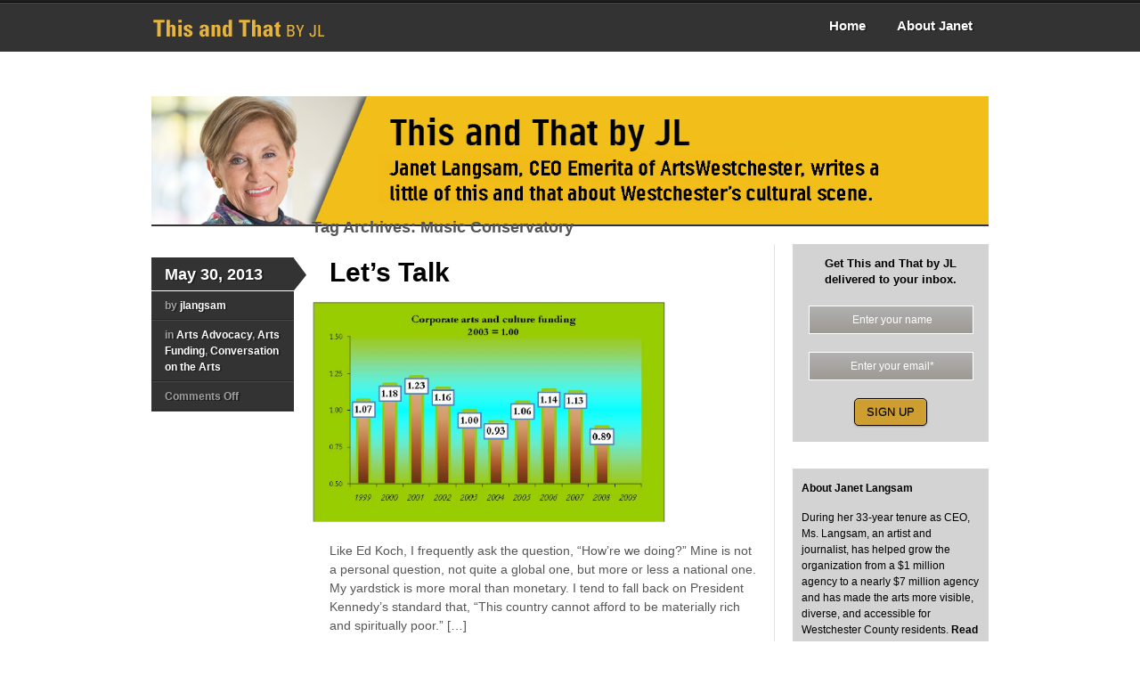

--- FILE ---
content_type: text/html; charset=UTF-8
request_url: https://www.thisandthatbyjl.com/tag/music-conservatory/
body_size: 9074
content:
<!DOCTYPE html PUBLIC "-//W3C//DTD XHTML 1.0 Transitional//EN" "https://www.w3.org/TR/xhtml1/DTD/xhtml1-transitional.dtd">
<html xmlns="https://www.w3.org/1999/xhtml">
<head profile="https://gmpg.org/xfn/11">


<meta http-equiv="Content-Type" content="text/html; charset=UTF-8" />
<meta name="robots" content="noindex, follow" />

<link rel="stylesheet" type="text/css" href="https://www.thisandthatbyjl.com/wp-content/themes/skeptical/style.css" media="screen" />
<link rel="alternate" type="application/rss+xml" title="RSS 2.0" href="https://www.thisandthatbyjl.com/feed/" />
<link rel="pingback" href="https://www.thisandthatbyjl.com/xmlrpc.php" />
      
	<style>img:is([sizes="auto" i], [sizes^="auto," i]) { contain-intrinsic-size: 3000px 1500px }</style>
	
		<!-- All in One SEO 4.9.3 - aioseo.com -->
		<title>Music Conservatory | This and That by JL</title>
	<meta name="robots" content="max-image-preview:large" />
	<link rel="canonical" href="https://www.thisandthatbyjl.com/tag/music-conservatory/" />
	<meta name="generator" content="All in One SEO (AIOSEO) 4.9.3" />
		<script type="application/ld+json" class="aioseo-schema">
			{"@context":"https:\/\/schema.org","@graph":[{"@type":"BreadcrumbList","@id":"https:\/\/www.thisandthatbyjl.com\/tag\/music-conservatory\/#breadcrumblist","itemListElement":[{"@type":"ListItem","@id":"https:\/\/www.thisandthatbyjl.com#listItem","position":1,"name":"Home","item":"https:\/\/www.thisandthatbyjl.com","nextItem":{"@type":"ListItem","@id":"https:\/\/www.thisandthatbyjl.com\/tag\/music-conservatory\/#listItem","name":"Music Conservatory"}},{"@type":"ListItem","@id":"https:\/\/www.thisandthatbyjl.com\/tag\/music-conservatory\/#listItem","position":2,"name":"Music Conservatory","previousItem":{"@type":"ListItem","@id":"https:\/\/www.thisandthatbyjl.com#listItem","name":"Home"}}]},{"@type":"CollectionPage","@id":"https:\/\/www.thisandthatbyjl.com\/tag\/music-conservatory\/#collectionpage","url":"https:\/\/www.thisandthatbyjl.com\/tag\/music-conservatory\/","name":"Music Conservatory | This and That by JL","inLanguage":"en-US","isPartOf":{"@id":"https:\/\/www.thisandthatbyjl.com\/#website"},"breadcrumb":{"@id":"https:\/\/www.thisandthatbyjl.com\/tag\/music-conservatory\/#breadcrumblist"}},{"@type":"Organization","@id":"https:\/\/www.thisandthatbyjl.com\/#organization","name":"This and That by JL","url":"https:\/\/www.thisandthatbyjl.com\/"},{"@type":"WebSite","@id":"https:\/\/www.thisandthatbyjl.com\/#website","url":"https:\/\/www.thisandthatbyjl.com\/","name":"This and That by JL","inLanguage":"en-US","publisher":{"@id":"https:\/\/www.thisandthatbyjl.com\/#organization"}}]}
		</script>
		<!-- All in One SEO -->

<link rel="alternate" type="application/rss+xml" title="This and That by JL &raquo; Music Conservatory Tag Feed" href="https://www.thisandthatbyjl.com/tag/music-conservatory/feed/" />
<script type="text/javascript">
/* <![CDATA[ */
window._wpemojiSettings = {"baseUrl":"https:\/\/s.w.org\/images\/core\/emoji\/16.0.1\/72x72\/","ext":".png","svgUrl":"https:\/\/s.w.org\/images\/core\/emoji\/16.0.1\/svg\/","svgExt":".svg","source":{"concatemoji":"https:\/\/www.thisandthatbyjl.com\/wp-includes\/js\/wp-emoji-release.min.js?ver=6.8.3"}};
/*! This file is auto-generated */
!function(s,n){var o,i,e;function c(e){try{var t={supportTests:e,timestamp:(new Date).valueOf()};sessionStorage.setItem(o,JSON.stringify(t))}catch(e){}}function p(e,t,n){e.clearRect(0,0,e.canvas.width,e.canvas.height),e.fillText(t,0,0);var t=new Uint32Array(e.getImageData(0,0,e.canvas.width,e.canvas.height).data),a=(e.clearRect(0,0,e.canvas.width,e.canvas.height),e.fillText(n,0,0),new Uint32Array(e.getImageData(0,0,e.canvas.width,e.canvas.height).data));return t.every(function(e,t){return e===a[t]})}function u(e,t){e.clearRect(0,0,e.canvas.width,e.canvas.height),e.fillText(t,0,0);for(var n=e.getImageData(16,16,1,1),a=0;a<n.data.length;a++)if(0!==n.data[a])return!1;return!0}function f(e,t,n,a){switch(t){case"flag":return n(e,"\ud83c\udff3\ufe0f\u200d\u26a7\ufe0f","\ud83c\udff3\ufe0f\u200b\u26a7\ufe0f")?!1:!n(e,"\ud83c\udde8\ud83c\uddf6","\ud83c\udde8\u200b\ud83c\uddf6")&&!n(e,"\ud83c\udff4\udb40\udc67\udb40\udc62\udb40\udc65\udb40\udc6e\udb40\udc67\udb40\udc7f","\ud83c\udff4\u200b\udb40\udc67\u200b\udb40\udc62\u200b\udb40\udc65\u200b\udb40\udc6e\u200b\udb40\udc67\u200b\udb40\udc7f");case"emoji":return!a(e,"\ud83e\udedf")}return!1}function g(e,t,n,a){var r="undefined"!=typeof WorkerGlobalScope&&self instanceof WorkerGlobalScope?new OffscreenCanvas(300,150):s.createElement("canvas"),o=r.getContext("2d",{willReadFrequently:!0}),i=(o.textBaseline="top",o.font="600 32px Arial",{});return e.forEach(function(e){i[e]=t(o,e,n,a)}),i}function t(e){var t=s.createElement("script");t.src=e,t.defer=!0,s.head.appendChild(t)}"undefined"!=typeof Promise&&(o="wpEmojiSettingsSupports",i=["flag","emoji"],n.supports={everything:!0,everythingExceptFlag:!0},e=new Promise(function(e){s.addEventListener("DOMContentLoaded",e,{once:!0})}),new Promise(function(t){var n=function(){try{var e=JSON.parse(sessionStorage.getItem(o));if("object"==typeof e&&"number"==typeof e.timestamp&&(new Date).valueOf()<e.timestamp+604800&&"object"==typeof e.supportTests)return e.supportTests}catch(e){}return null}();if(!n){if("undefined"!=typeof Worker&&"undefined"!=typeof OffscreenCanvas&&"undefined"!=typeof URL&&URL.createObjectURL&&"undefined"!=typeof Blob)try{var e="postMessage("+g.toString()+"("+[JSON.stringify(i),f.toString(),p.toString(),u.toString()].join(",")+"));",a=new Blob([e],{type:"text/javascript"}),r=new Worker(URL.createObjectURL(a),{name:"wpTestEmojiSupports"});return void(r.onmessage=function(e){c(n=e.data),r.terminate(),t(n)})}catch(e){}c(n=g(i,f,p,u))}t(n)}).then(function(e){for(var t in e)n.supports[t]=e[t],n.supports.everything=n.supports.everything&&n.supports[t],"flag"!==t&&(n.supports.everythingExceptFlag=n.supports.everythingExceptFlag&&n.supports[t]);n.supports.everythingExceptFlag=n.supports.everythingExceptFlag&&!n.supports.flag,n.DOMReady=!1,n.readyCallback=function(){n.DOMReady=!0}}).then(function(){return e}).then(function(){var e;n.supports.everything||(n.readyCallback(),(e=n.source||{}).concatemoji?t(e.concatemoji):e.wpemoji&&e.twemoji&&(t(e.twemoji),t(e.wpemoji)))}))}((window,document),window._wpemojiSettings);
/* ]]> */
</script>
<style id='wp-emoji-styles-inline-css' type='text/css'>

	img.wp-smiley, img.emoji {
		display: inline !important;
		border: none !important;
		box-shadow: none !important;
		height: 1em !important;
		width: 1em !important;
		margin: 0 0.07em !important;
		vertical-align: -0.1em !important;
		background: none !important;
		padding: 0 !important;
	}
</style>
<link rel='stylesheet' id='wp-block-library-css' href='https://www.thisandthatbyjl.com/wp-includes/css/dist/block-library/style.min.css?ver=6.8.3' type='text/css' media='all' />
<style id='classic-theme-styles-inline-css' type='text/css'>
/*! This file is auto-generated */
.wp-block-button__link{color:#fff;background-color:#32373c;border-radius:9999px;box-shadow:none;text-decoration:none;padding:calc(.667em + 2px) calc(1.333em + 2px);font-size:1.125em}.wp-block-file__button{background:#32373c;color:#fff;text-decoration:none}
</style>
<link rel='stylesheet' id='aioseo/css/src/vue/standalone/blocks/table-of-contents/global.scss-css' href='https://www.thisandthatbyjl.com/wp-content/plugins/all-in-one-seo-pack/dist/Lite/assets/css/table-of-contents/global.e90f6d47.css?ver=4.9.3' type='text/css' media='all' />
<style id='global-styles-inline-css' type='text/css'>
:root{--wp--preset--aspect-ratio--square: 1;--wp--preset--aspect-ratio--4-3: 4/3;--wp--preset--aspect-ratio--3-4: 3/4;--wp--preset--aspect-ratio--3-2: 3/2;--wp--preset--aspect-ratio--2-3: 2/3;--wp--preset--aspect-ratio--16-9: 16/9;--wp--preset--aspect-ratio--9-16: 9/16;--wp--preset--color--black: #000000;--wp--preset--color--cyan-bluish-gray: #abb8c3;--wp--preset--color--white: #ffffff;--wp--preset--color--pale-pink: #f78da7;--wp--preset--color--vivid-red: #cf2e2e;--wp--preset--color--luminous-vivid-orange: #ff6900;--wp--preset--color--luminous-vivid-amber: #fcb900;--wp--preset--color--light-green-cyan: #7bdcb5;--wp--preset--color--vivid-green-cyan: #00d084;--wp--preset--color--pale-cyan-blue: #8ed1fc;--wp--preset--color--vivid-cyan-blue: #0693e3;--wp--preset--color--vivid-purple: #9b51e0;--wp--preset--gradient--vivid-cyan-blue-to-vivid-purple: linear-gradient(135deg,rgba(6,147,227,1) 0%,rgb(155,81,224) 100%);--wp--preset--gradient--light-green-cyan-to-vivid-green-cyan: linear-gradient(135deg,rgb(122,220,180) 0%,rgb(0,208,130) 100%);--wp--preset--gradient--luminous-vivid-amber-to-luminous-vivid-orange: linear-gradient(135deg,rgba(252,185,0,1) 0%,rgba(255,105,0,1) 100%);--wp--preset--gradient--luminous-vivid-orange-to-vivid-red: linear-gradient(135deg,rgba(255,105,0,1) 0%,rgb(207,46,46) 100%);--wp--preset--gradient--very-light-gray-to-cyan-bluish-gray: linear-gradient(135deg,rgb(238,238,238) 0%,rgb(169,184,195) 100%);--wp--preset--gradient--cool-to-warm-spectrum: linear-gradient(135deg,rgb(74,234,220) 0%,rgb(151,120,209) 20%,rgb(207,42,186) 40%,rgb(238,44,130) 60%,rgb(251,105,98) 80%,rgb(254,248,76) 100%);--wp--preset--gradient--blush-light-purple: linear-gradient(135deg,rgb(255,206,236) 0%,rgb(152,150,240) 100%);--wp--preset--gradient--blush-bordeaux: linear-gradient(135deg,rgb(254,205,165) 0%,rgb(254,45,45) 50%,rgb(107,0,62) 100%);--wp--preset--gradient--luminous-dusk: linear-gradient(135deg,rgb(255,203,112) 0%,rgb(199,81,192) 50%,rgb(65,88,208) 100%);--wp--preset--gradient--pale-ocean: linear-gradient(135deg,rgb(255,245,203) 0%,rgb(182,227,212) 50%,rgb(51,167,181) 100%);--wp--preset--gradient--electric-grass: linear-gradient(135deg,rgb(202,248,128) 0%,rgb(113,206,126) 100%);--wp--preset--gradient--midnight: linear-gradient(135deg,rgb(2,3,129) 0%,rgb(40,116,252) 100%);--wp--preset--font-size--small: 13px;--wp--preset--font-size--medium: 20px;--wp--preset--font-size--large: 36px;--wp--preset--font-size--x-large: 42px;--wp--preset--spacing--20: 0.44rem;--wp--preset--spacing--30: 0.67rem;--wp--preset--spacing--40: 1rem;--wp--preset--spacing--50: 1.5rem;--wp--preset--spacing--60: 2.25rem;--wp--preset--spacing--70: 3.38rem;--wp--preset--spacing--80: 5.06rem;--wp--preset--shadow--natural: 6px 6px 9px rgba(0, 0, 0, 0.2);--wp--preset--shadow--deep: 12px 12px 50px rgba(0, 0, 0, 0.4);--wp--preset--shadow--sharp: 6px 6px 0px rgba(0, 0, 0, 0.2);--wp--preset--shadow--outlined: 6px 6px 0px -3px rgba(255, 255, 255, 1), 6px 6px rgba(0, 0, 0, 1);--wp--preset--shadow--crisp: 6px 6px 0px rgba(0, 0, 0, 1);}:where(.is-layout-flex){gap: 0.5em;}:where(.is-layout-grid){gap: 0.5em;}body .is-layout-flex{display: flex;}.is-layout-flex{flex-wrap: wrap;align-items: center;}.is-layout-flex > :is(*, div){margin: 0;}body .is-layout-grid{display: grid;}.is-layout-grid > :is(*, div){margin: 0;}:where(.wp-block-columns.is-layout-flex){gap: 2em;}:where(.wp-block-columns.is-layout-grid){gap: 2em;}:where(.wp-block-post-template.is-layout-flex){gap: 1.25em;}:where(.wp-block-post-template.is-layout-grid){gap: 1.25em;}.has-black-color{color: var(--wp--preset--color--black) !important;}.has-cyan-bluish-gray-color{color: var(--wp--preset--color--cyan-bluish-gray) !important;}.has-white-color{color: var(--wp--preset--color--white) !important;}.has-pale-pink-color{color: var(--wp--preset--color--pale-pink) !important;}.has-vivid-red-color{color: var(--wp--preset--color--vivid-red) !important;}.has-luminous-vivid-orange-color{color: var(--wp--preset--color--luminous-vivid-orange) !important;}.has-luminous-vivid-amber-color{color: var(--wp--preset--color--luminous-vivid-amber) !important;}.has-light-green-cyan-color{color: var(--wp--preset--color--light-green-cyan) !important;}.has-vivid-green-cyan-color{color: var(--wp--preset--color--vivid-green-cyan) !important;}.has-pale-cyan-blue-color{color: var(--wp--preset--color--pale-cyan-blue) !important;}.has-vivid-cyan-blue-color{color: var(--wp--preset--color--vivid-cyan-blue) !important;}.has-vivid-purple-color{color: var(--wp--preset--color--vivid-purple) !important;}.has-black-background-color{background-color: var(--wp--preset--color--black) !important;}.has-cyan-bluish-gray-background-color{background-color: var(--wp--preset--color--cyan-bluish-gray) !important;}.has-white-background-color{background-color: var(--wp--preset--color--white) !important;}.has-pale-pink-background-color{background-color: var(--wp--preset--color--pale-pink) !important;}.has-vivid-red-background-color{background-color: var(--wp--preset--color--vivid-red) !important;}.has-luminous-vivid-orange-background-color{background-color: var(--wp--preset--color--luminous-vivid-orange) !important;}.has-luminous-vivid-amber-background-color{background-color: var(--wp--preset--color--luminous-vivid-amber) !important;}.has-light-green-cyan-background-color{background-color: var(--wp--preset--color--light-green-cyan) !important;}.has-vivid-green-cyan-background-color{background-color: var(--wp--preset--color--vivid-green-cyan) !important;}.has-pale-cyan-blue-background-color{background-color: var(--wp--preset--color--pale-cyan-blue) !important;}.has-vivid-cyan-blue-background-color{background-color: var(--wp--preset--color--vivid-cyan-blue) !important;}.has-vivid-purple-background-color{background-color: var(--wp--preset--color--vivid-purple) !important;}.has-black-border-color{border-color: var(--wp--preset--color--black) !important;}.has-cyan-bluish-gray-border-color{border-color: var(--wp--preset--color--cyan-bluish-gray) !important;}.has-white-border-color{border-color: var(--wp--preset--color--white) !important;}.has-pale-pink-border-color{border-color: var(--wp--preset--color--pale-pink) !important;}.has-vivid-red-border-color{border-color: var(--wp--preset--color--vivid-red) !important;}.has-luminous-vivid-orange-border-color{border-color: var(--wp--preset--color--luminous-vivid-orange) !important;}.has-luminous-vivid-amber-border-color{border-color: var(--wp--preset--color--luminous-vivid-amber) !important;}.has-light-green-cyan-border-color{border-color: var(--wp--preset--color--light-green-cyan) !important;}.has-vivid-green-cyan-border-color{border-color: var(--wp--preset--color--vivid-green-cyan) !important;}.has-pale-cyan-blue-border-color{border-color: var(--wp--preset--color--pale-cyan-blue) !important;}.has-vivid-cyan-blue-border-color{border-color: var(--wp--preset--color--vivid-cyan-blue) !important;}.has-vivid-purple-border-color{border-color: var(--wp--preset--color--vivid-purple) !important;}.has-vivid-cyan-blue-to-vivid-purple-gradient-background{background: var(--wp--preset--gradient--vivid-cyan-blue-to-vivid-purple) !important;}.has-light-green-cyan-to-vivid-green-cyan-gradient-background{background: var(--wp--preset--gradient--light-green-cyan-to-vivid-green-cyan) !important;}.has-luminous-vivid-amber-to-luminous-vivid-orange-gradient-background{background: var(--wp--preset--gradient--luminous-vivid-amber-to-luminous-vivid-orange) !important;}.has-luminous-vivid-orange-to-vivid-red-gradient-background{background: var(--wp--preset--gradient--luminous-vivid-orange-to-vivid-red) !important;}.has-very-light-gray-to-cyan-bluish-gray-gradient-background{background: var(--wp--preset--gradient--very-light-gray-to-cyan-bluish-gray) !important;}.has-cool-to-warm-spectrum-gradient-background{background: var(--wp--preset--gradient--cool-to-warm-spectrum) !important;}.has-blush-light-purple-gradient-background{background: var(--wp--preset--gradient--blush-light-purple) !important;}.has-blush-bordeaux-gradient-background{background: var(--wp--preset--gradient--blush-bordeaux) !important;}.has-luminous-dusk-gradient-background{background: var(--wp--preset--gradient--luminous-dusk) !important;}.has-pale-ocean-gradient-background{background: var(--wp--preset--gradient--pale-ocean) !important;}.has-electric-grass-gradient-background{background: var(--wp--preset--gradient--electric-grass) !important;}.has-midnight-gradient-background{background: var(--wp--preset--gradient--midnight) !important;}.has-small-font-size{font-size: var(--wp--preset--font-size--small) !important;}.has-medium-font-size{font-size: var(--wp--preset--font-size--medium) !important;}.has-large-font-size{font-size: var(--wp--preset--font-size--large) !important;}.has-x-large-font-size{font-size: var(--wp--preset--font-size--x-large) !important;}
:where(.wp-block-post-template.is-layout-flex){gap: 1.25em;}:where(.wp-block-post-template.is-layout-grid){gap: 1.25em;}
:where(.wp-block-columns.is-layout-flex){gap: 2em;}:where(.wp-block-columns.is-layout-grid){gap: 2em;}
:root :where(.wp-block-pullquote){font-size: 1.5em;line-height: 1.6;}
</style>
<link rel='stylesheet' id='social-widget-css' href='https://www.thisandthatbyjl.com/wp-content/plugins/social-media-widget/social_widget.css?ver=6.8.3' type='text/css' media='all' />
<script type="text/javascript" src="https://www.thisandthatbyjl.com/wp-includes/js/jquery/jquery.min.js?ver=3.7.1" id="jquery-core-js"></script>
<script type="text/javascript" src="https://www.thisandthatbyjl.com/wp-includes/js/jquery/jquery-migrate.min.js?ver=3.4.1" id="jquery-migrate-js"></script>
<script type="text/javascript" src="https://www.thisandthatbyjl.com/wp-content/themes/skeptical/includes/js/superfish.js?ver=6.8.3" id="superfish-js"></script>
<script type="text/javascript" src="https://www.thisandthatbyjl.com/wp-content/themes/skeptical/includes/js/general.js?ver=6.8.3" id="general-js"></script>
<link rel="https://api.w.org/" href="https://www.thisandthatbyjl.com/wp-json/" /><link rel="alternate" title="JSON" type="application/json" href="https://www.thisandthatbyjl.com/wp-json/wp/v2/tags/651" /><link rel="EditURI" type="application/rsd+xml" title="RSD" href="https://www.thisandthatbyjl.com/xmlrpc.php?rsd" />
<meta name="generator" content="WordPress 6.8.3" />

<!-- Theme version -->
<meta name="generator" content="Skeptical 1.0.2" />
<meta name="generator" content="WooFramework 5.3.12" />
	
<!--[if IE 6]>
<script type="text/javascript" src="https://www.thisandthatbyjl.com/wp-content/themes/skeptical/includes/js/pngfix.js"></script>
<script type="text/javascript" src="https://www.thisandthatbyjl.com/wp-content/themes/skeptical/includes/js/menu.js"></script>
<link rel="stylesheet" type="text/css" media="all" href="https://www.thisandthatbyjl.com/wp-content/themes/skeptical/css/ie6.css" />
<![endif]-->	

<!--[if IE 7]>
<link rel="stylesheet" type="text/css" media="all" href="https://www.thisandthatbyjl.com/wp-content/themes/skeptical/css/ie7.css" />
<![endif]-->

<!--[if IE 8]>
<link rel="stylesheet" type="text/css" media="all" href="https://www.thisandthatbyjl.com/wp-content/themes/skeptical/css/ie8.css" />
<![endif]-->
	
<!-- Woo Custom Styling -->
<style type="text/css">
body {background-color:#ffffff}
a:link, a:visited {color:#c0942c}
a:hover {color:#e6b43e}
a.button, a.comment-reply-link, #commentform #submit {background:#ce9e30;border-color:#ce9e30}
a.button:hover, a.button.hover, a.button.active, a.comment-reply-link:hover, #commentform #submit:hover {background:#ce9e30;opacity:0.9;}
</style>

<!-- Alt Stylesheet -->
<link href="https://www.thisandthatbyjl.com/wp-content/themes/skeptical/styles/default.css" rel="stylesheet" type="text/css" />

<!-- Custom Favicon -->
<link rel="shortcut icon" href="https://www.thisandthatbyjl.com/wp-content/uploads/2014/01/JL-favicon3.gif"/>

<!-- Woo Shortcodes CSS -->
<link href="https://www.thisandthatbyjl.com/wp-content/themes/skeptical/functions/css/shortcodes.css" rel="stylesheet" type="text/css" />

<!-- Custom Stylesheet -->
<link href="https://www.thisandthatbyjl.com/wp-content/themes/skeptical/custom.css" rel="stylesheet" type="text/css" />

</head>

<body class="archive tag tag-music-conservatory tag-651 wp-theme-skeptical chrome">

<div id="wrapper">
           
	<div id="header">
 		
 		<div class="col-full">
 		
			<div id="logo">
	    	   
			        	    <a href="https://www.thisandthatbyjl.com" title="">
        	        <img src="https://www.thisandthatbyjl.com/wp-content/uploads//2010/11/this-and-that-byJL.gif" alt="This and That by JL" />
        	    </a>
        	 
        	
        	        	    <h1 class="site-title"><a href="https://www.thisandthatbyjl.com">This and That by JL</a></h1>
        	        	    <span class="site-description"></span>
	    	  	
			</div><!-- /#logo -->
			
			<div id="navigation">
			    <ul id="main-nav" class="nav fl"><li id="menu-item-1297" class="menu-item menu-item-type-custom menu-item-object-custom menu-item-home menu-item-1297"><a href="https://www.thisandthatbyjl.com/">Home</a></li>
<li id="menu-item-1298" class="menu-item menu-item-type-post_type menu-item-object-page menu-item-1298"><a href="https://www.thisandthatbyjl.com/about/">About Janet</a></li>
</ul>    		    
			</div><!-- /#navigation -->

	    </div><!-- /.col-full -->
	    
	</div><!-- /#header -->

	<div id="banner">
		<div id="media_image-3" class="widget widget_media_image"><img width="1260" height="193" src="https://www.thisandthatbyjl.com/wp-content/uploads/2024/07/07012024_Janets-blog-1.png" class="image wp-image-5220  attachment-full size-full" alt="" style="max-width: 100%; height: auto;" decoding="async" fetchpriority="high" srcset="https://www.thisandthatbyjl.com/wp-content/uploads/2024/07/07012024_Janets-blog-1.png 1260w, https://www.thisandthatbyjl.com/wp-content/uploads/2024/07/07012024_Janets-blog-1-300x46.png 300w, https://www.thisandthatbyjl.com/wp-content/uploads/2024/07/07012024_Janets-blog-1-1024x157.png 1024w, https://www.thisandthatbyjl.com/wp-content/uploads/2024/07/07012024_Janets-blog-1-768x118.png 768w" sizes="(max-width: 1260px) 100vw, 1260px" /></div>        </div>
    
    <div id="content" class="col-full">
		<div id="main"  class="col-left" >
            
				        
                        <span class="archive_header">Tag Archives: Music Conservatory</span>
            
                        <div class="fix"></div>
        
                                                                            
            <!-- Post Starts -->
            <div class="post">
            
            	<div class="post-meta col-left">
            	     
            			<span class="post-date">May 30, 2013<span class="bg">&nbsp;</span></span>
	<ul>
		<li class="post-author">by <a href="https://www.thisandthatbyjl.com/author/jlangsamartswestchester-org/" title="Posts by jlangsam" rel="author">jlangsam</a></li>
		<li class="post-category">in <a href="https://www.thisandthatbyjl.com/category/arts-advocacy-2/" rel="category tag">Arts Advocacy</a>, <a href="https://www.thisandthatbyjl.com/category/arts-funding/" rel="category tag">Arts Funding</a>, <a href="https://www.thisandthatbyjl.com/category/conversation-on-the-arts/" rel="category tag">Conversation on the Arts</a></li>
		<li class="comments"><span>Comments Off<span class="screen-reader-text"> on Let&#8217;s Talk</span></span></li>
			</ul>
    
            	
            	</div><!-- /.meta -->
            	
            	<div class="middle col-left">
                
                	<h2 class="title"><a href="https://www.thisandthatbyjl.com/lets-talk/" rel="bookmark" title="Let&#8217;s Talk">Let&#8217;s Talk</a></h2>
                	
                	<a title="Let&#8217;s Talk" href="https://www.thisandthatbyjl.com/lets-talk/" ><img width="397" height="250" src="https://www.thisandthatbyjl.com/wp-content/uploads/2013/05/chart2.png" class="woo-image thumbnail main-image  wp-post-image" alt="" decoding="async" srcset="https://www.thisandthatbyjl.com/wp-content/uploads/2013/05/chart2.png 531w, https://www.thisandthatbyjl.com/wp-content/uploads/2013/05/chart2-300x188.png 300w" sizes="(max-width: 397px) 100vw, 397px" /></a> 
                	
                	<div class="entry">
                	    <p>Like Ed Koch, I frequently ask the question, “How’re we doing?” Mine is not a personal question, not quite a global one, but more or less a national one. My yardstick is more moral than monetary. I tend to fall back on President Kennedy’s standard that, “This country cannot afford to be materially rich and spiritually poor.” [&hellip;]</p>
                	</div>
					
                	<div class="post-more">      
                		                	    <span class="read-more"><a href="https://www.thisandthatbyjl.com/lets-talk/" title="Continue Reading">Continue Reading</a></span>
                	                    	</div>
                	
                </div><!-- /.middle -->
                
                                
                <div class="fix"></div>
                                     
            </div><!-- /.post -->
            
          
    
			    
	    
				    
		                
		</div><!-- /#main -->

        <div id="sidebar" class="col-right">

	    <div class="primary">
		<div id="text-3" class="widget widget_text">			<div class="textwidget"><style>
#sidebar {
background: transparent!important;
padding: 0!important;
}

.primary .widget {
background: lightgray!important;
margin: 0 0 30px;
padding: 13px 0;
}

#mc-embedded-subscribe-form {
text-align: center;
}

#mc-embedded-subscribe-form h2 {
font-weight: bold;
font-size: 13px;
color: #000;
margin-bottom: 10px;
text-align: center;
}

#mc-embedded-subscribe-form input[type='text'], #mc-embedded-subscribe-form input[type='email'] {
background: rgb(177,177,177); /* Old browsers */
background: -moz-linear-gradient(top,  rgba(177,177,177,1) 0%, rgba(158,153,147,1) 100%); /* FF3.6+ */
background: -webkit-gradient(linear, left top, left bottom, color-stop(0%,rgba(177,177,177,1)), color-stop(100%,rgba(158,153,147,1))); /* Chrome,Safari4+ */
background: -webkit-linear-gradient(top,  rgba(177,177,177,1) 0%,rgba(158,153,147,1) 100%); /* Chrome10+,Safari5.1+ */
background: -o-linear-gradient(top,  rgba(177,177,177,1) 0%,rgba(158,153,147,1) 100%); /* Opera 11.10+ */
background: -ms-linear-gradient(top,  rgba(177,177,177,1) 0%,rgba(158,153,147,1) 100%); /* IE10+ */
background: linear-gradient(top,  rgba(177,177,177,1) 0%,rgba(158,153,147,1) 100%); /* W3C */
filter: progid:DXImageTransform.Microsoft.gradient( startColorstr='#b1b1b1', endColorstr='#9e9993',GradientType=0 ); /* IE6-9 */
border: 1px solid #fff;
line-height: 32px;
color: #fff;
font-size: 12px;
text-align: center;

width: 90%;
margin: 10px 5px;
padding-left: 3px!important;
font-weight: normal!important;
line-height: 16px!important;
}

#mc_embed_signup #submit {
background: none repeat scroll 0 0 #CE9E30;
    border-color: #CE9E30;
border: 1px solid #000000;
    border-radius: 5px 5px 5px 5px;
    box-shadow: 0 1px 0 rgba(255, 255, 255, 0.3) inset, 0 0 2px rgba(255, 255, 255, 0.3) inset, 0 1px 2px rgba(0, 0, 0, 0.29);
    color: black !important;
    display: inline-block;
    margin: 5px;
    padding: 7px 13px;
    text-align: center;
    text-decoration: none;
    text-shadow: 0 -1px 0 rgba(0, 0, 0, 0.3);
    text-transform: uppercase;

margin-top: 10px;
}

</style>

<!-- Begin MailChimp Signup Form -->
<div id="mc_embed_signup">
<form action="http://artswestchester.us2.list-manage.com/subscribe/post?u=79ab7eaf45352de3c6db670f0&amp;id=1a1e36c789" method="post" id="mc-embedded-subscribe-form" name="mc-embedded-subscribe-form" class="validate" target="_blank">
	<h2>Get This and That by JL delivered to your inbox. </h2>

<div class="mc-field-group">
	<input type="text" name="FNAME" class="" id="mce-FNAME" value="Enter your name">
</div>
<div class="mc-field-group">

	<input type="email" name="EMAIL" class="required email" id="mce-EMAIL" value="Enter your email*">
</div>
	<div id="mce-responses" class="clear">
		<div class="response" id="mce-error-response" style="display:none"></div>
		<div class="response" id="mce-success-response" style="display:none"></div>
	</div>	

<div class="clear"></div>
<input type="submit" id="submit" class="button" value="Sign Up" name="subscribe">
</form>
</div>

<!--End mc_embed_signup--></div>
		</div><div id="text-4" class="widget widget_text">			<div class="textwidget"><style>
.tadwidget {
color: black !important;
}
</style>
<div class="tadwidget">
<b>About Janet Langsam</b> </p>
<p>During her 33-year tenure as CEO, Ms. Langsam, an artist and journalist, has helped grow the organization from a $1 million agency to a nearly $7 million agency and has made the arts more visible, diverse, and accessible for Westchester County residents.<b><a href="https://www.thisandthatbyjl.com/about/" target="blank"style="color: black"> Read more</a></b>
</div>
<div class="tadwidget">
<p>You can also read these posts in<i>ArtsNews</i>, ArtsWestchester's digital newspaper. <b><a href="https://artswestchester.org/art-matters-category/this-and-that-by-jl/" target="blank"style="color: black"> Read it online here</a></b>.
</div>
</div>
		</div><div id="text-7" class="widget widget_text">			<div class="textwidget"><style>
.tadwidget {<br />color: black !important;<br />}<br /></style>
<div class="tadwidget">Stay Up-To-Date with the latest cultural events throughout Westchester by <b><a style="color: black;" href="https://artswestchester.us2.list-manage.com/subscribe?u=79ab7eaf45352de3c6db670f0&amp;id=e34cfde034" target="blank">subscribing to <em>Arts(e)News</em></a></b> or visiting our<b><a style="color: black;" href="https://artswestchester.org/events/" target="blank"> on-line event calendar</a>.</b></div>
</div>
		</div><div id="text-5" class="widget widget_text">			<div class="textwidget"><p><center><strong><a style="color: black;" href="https://www.thisandthatbyjl.com/" target="blank">VIEW ALL POSTS</a></strong></center></p>
</div>
		</div>		           
	</div>        
		
</div><!-- /#sidebar -->
    </div><!-- /#content -->
		

	
		<div id="footer-widgets">

		<div class="col-full">

			<div class="block">
        		<div id="social-widget-2" class="widget Social_Widget"><h3>Connect with Janet</h3><div class="socialmedia-buttons smw_left"><a href="http://facebook.com/ArtsWestchester" rel="nofollow" target="_blank"><img width="32" height="32" src="https://www.thisandthatbyjl.com/wp-content/plugins/social-media-widget/images/default/32/facebook.png" 
				alt=" Facebook" 
				title=" Facebook" style="opacity: 0.8; -moz-opacity: 0.8;" class="fade" /></a><a href="http://www.twitter.com/artswestchester" rel="nofollow" target="_blank"><img width="32" height="32" src="https://www.thisandthatbyjl.com/wp-content/plugins/social-media-widget/images/default/32/twitter.png" 
				alt=" Twitter" 
				title=" Twitter" style="opacity: 0.8; -moz-opacity: 0.8;" class="fade" /></a><a href="http://www.linkedin.com/in/janetlangsam" rel="nofollow" target="_blank"><img width="32" height="32" src="https://www.thisandthatbyjl.com/wp-content/plugins/social-media-widget/images/default/32/linkedin.png" 
				alt=" LinkedIn" 
				title=" LinkedIn" style="opacity: 0.8; -moz-opacity: 0.8;" class="fade" /></a><a href="http://www.flickr.com/photos/artswestchester" rel="nofollow" target="_blank"><img width="32" height="32" src="https://www.thisandthatbyjl.com/wp-content/plugins/social-media-widget/images/default/32/flickr.png" 
				alt=" Flickr" 
				title=" Flickr" style="opacity: 0.8; -moz-opacity: 0.8;" class="fade" /></a><a href="http://www.youtube.com/user/Westarts31" rel="nofollow" target="_blank"><img width="32" height="32" src="https://www.thisandthatbyjl.com/wp-content/plugins/social-media-widget/images/default/32/youtube.png" 
				alt=" YouTube" 
				title=" YouTube" style="opacity: 0.8; -moz-opacity: 0.8;" class="fade" /></a></div></div>			</div>
			<div class="block">
        		<div id="woo_flickr-2" class="widget widget_woo_flickr"><h3>		Photos on <span>flick<span>r</span></span>        </h3>            
        <div class="wrap">
            <div class="fix"></div>
            <script type="text/javascript" src="http://www.flickr.com/badge_code_v2.gne?count=4&amp;display=random&amp;&amp;layout=x&amp;source=user&amp;user=49331924@N04&amp;size=s"></script>        
            <div class="fix"></div>
        </div>

	   </div>			</div>
			<div class="block">
        		<div id="categories-3" class="widget widget_categories"><h3>Categories</h3>
			<ul>
					<li class="cat-item cat-item-220"><a href="https://www.thisandthatbyjl.com/category/artists/">Artists</a> (61)
</li>
	<li class="cat-item cat-item-646"><a href="https://www.thisandthatbyjl.com/category/arts-advocacy-2/">Arts Advocacy</a> (14)
</li>
	<li class="cat-item cat-item-270"><a href="https://www.thisandthatbyjl.com/category/arts-funding/">Arts Funding</a> (22)
</li>
	<li class="cat-item cat-item-1079"><a href="https://www.thisandthatbyjl.com/category/arts-in-education/">Arts in Education</a> (9)
</li>
	<li class="cat-item cat-item-19"><a href="https://www.thisandthatbyjl.com/category/artswestchester/">ArtsWestchester</a> (103)
</li>
	<li class="cat-item cat-item-648"><a href="https://www.thisandthatbyjl.com/category/conversation-on-the-arts/">Conversation on the Arts</a> (28)
</li>
	<li class="cat-item cat-item-9"><a href="https://www.thisandthatbyjl.com/category/cultural-orgs/">Cultural Orgs</a> (68)
</li>
	<li class="cat-item cat-item-337"><a href="https://www.thisandthatbyjl.com/category/current-events/">Current Events</a> (69)
</li>
	<li class="cat-item cat-item-27"><a href="https://www.thisandthatbyjl.com/category/dance/">Dance</a> (11)
</li>
	<li class="cat-item cat-item-216"><a href="https://www.thisandthatbyjl.com/category/exhibition-2/">Exhibition</a> (77)
</li>
	<li class="cat-item cat-item-3"><a href="https://www.thisandthatbyjl.com/category/film/">Film</a> (15)
</li>
	<li class="cat-item cat-item-1113"><a href="https://www.thisandthatbyjl.com/category/folk-arts/">Folk Arts</a> (2)
</li>
	<li class="cat-item cat-item-1439"><a href="https://www.thisandthatbyjl.com/category/janet-langsam-vault-project/">Janet Langsam Vault Project</a> (1)
</li>
	<li class="cat-item cat-item-71"><a href="https://www.thisandthatbyjl.com/category/katonah-museum/">Katonah Museum</a> (7)
</li>
	<li class="cat-item cat-item-731"><a href="https://www.thisandthatbyjl.com/category/literary-arts/">Literary Arts</a> (5)
</li>
	<li class="cat-item cat-item-6"><a href="https://www.thisandthatbyjl.com/category/music/">Music</a> (35)
</li>
	<li class="cat-item cat-item-218"><a href="https://www.thisandthatbyjl.com/category/neuberger-museum/">Neuberger Museum</a> (9)
</li>
	<li class="cat-item cat-item-241"><a href="https://www.thisandthatbyjl.com/category/performing-arts/">Performing Arts</a> (8)
</li>
	<li class="cat-item cat-item-4"><a href="https://www.thisandthatbyjl.com/category/theatre/">Theatre</a> (26)
</li>
	<li class="cat-item cat-item-2"><a href="https://www.thisandthatbyjl.com/category/tribute/">Tribute</a> (38)
</li>
	<li class="cat-item cat-item-1"><a href="https://www.thisandthatbyjl.com/category/uncategorized/">Uncategorized</a> (96)
</li>
	<li class="cat-item cat-item-5"><a href="https://www.thisandthatbyjl.com/category/visual-art/">Visual Arts</a> (56)
</li>
	<li class="cat-item cat-item-315"><a href="https://www.thisandthatbyjl.com/category/westchester-county/">Westchester County</a> (65)
</li>
			</ul>

			</div>			</div>
			<div class="block last">
        					</div>
			<div class="fix"></div>

		</div>

	</div><!-- /#footer-widgets  -->
    
	<div id="footer">

		<div class="footer-inside">

			<div id="copyright" class="col-left">
							<p>&copy; 2026 This and That by JL. All Rights Reserved.</p>
						</div>

			<div id="credit" class="col-right">
        					<p>Powered by <a href="http://www.wordpress.org">WordPress</a>. </p>
						</div>

			<div class="fix"></div>

		</div>

	</div><!-- /#footer  -->

</div><!-- /#wrapper -->
<script type="speculationrules">
{"prefetch":[{"source":"document","where":{"and":[{"href_matches":"\/*"},{"not":{"href_matches":["\/wp-*.php","\/wp-admin\/*","\/wp-content\/uploads\/*","\/wp-content\/*","\/wp-content\/plugins\/*","\/wp-content\/themes\/skeptical\/*","\/*\\?(.+)"]}},{"not":{"selector_matches":"a[rel~=\"nofollow\"]"}},{"not":{"selector_matches":".no-prefetch, .no-prefetch a"}}]},"eagerness":"conservative"}]}
</script>

</body>
</html>


--- FILE ---
content_type: text/css
request_url: https://www.thisandthatbyjl.com/wp-content/themes/skeptical/custom.css
body_size: 333
content:
/* 
WOO CUSTOM STYLESHEET
---------------------

Instructions:

Add your custom styles here instead of style.css so it 
is easier to update the theme. Simply copy an existing 
style from style.css to this file, and modify it to 
your liking.

*/

.nav a:hover, 
.nav li.current_page_item a:link, .nav li.current_page_item a:visited, 
.nav li.current_page_parent a:link, .nav li.current_page_parent a:visited,
.nav li.current-menu-ancestor a:link, .nav li.current-menu-ancestor a:visited { background: #e6b43e; }

#sidebar { background: #333333;color: #fff;margin-bottom: 10px; }
#text-3 { color: #fff; }
#navigation ul.rss li a{background:url(//www.thisandthatbyjl.com/files/2011/01/ico-rss.png) no-repeat left 16px;}

#banner { width: 940px;margin: 0 auto;background: #333333;height: 146px; color: #fff;margin-bottom: 20px; }
#banner img {margin: 0;float: left; }
#banner .textwidget { padding: 0; }
#banner h2 { color: #fefefe;padding: 30px 0 0; }
#banner p { font-size: 16px;color: #fefefe;padding: 10px 0;margin-right: 40px;line-height: 1.8 !important; }


--- FILE ---
content_type: text/javascript
request_url: https://www.thisandthatbyjl.com/wp-content/themes/skeptical/includes/js/general.js?ver=6.8.3
body_size: -32
content:
// JavaScript Document

jQuery(document).ready(function(){

	jQuery('.nav > li ul').mouseover(function(){
	
	    if(! jQuery(this).parent().hasClass('current_page_item')){
	    	jQuery(this).parent().addClass('current_page_item').addClass('fake');
	    }
	    
	});
	jQuery('.nav > li ul').mouseleave(function(){
	
	    if(jQuery(this).parent().hasClass('fake')){
	    	jQuery(this).parent().removeClass('current_page_item').removeClass('fake');
	    }
	});
	
});